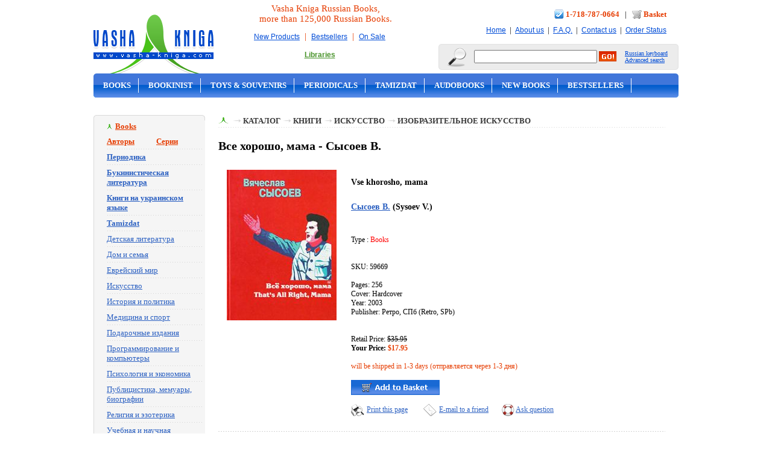

--- FILE ---
content_type: text/html
request_url: https://www.vasha-kniga.com/productdetail.asp?productid=190107
body_size: 33667
content:


<!DOCTYPE html PUBLIC "-//W3C//DTD XHTML 1.0 Transitional//EN" "https://www.w3.org/TR/xhtml1/DTD/xhtml1-transitional.dtd">
<html xmlns="https://www.w3.org/1999/xhtml">



<html>
<head>

<title>Все хорошо, мама -  Сысоев В. - Vse khorosho, mama - Sysoev V.</title>
<meta name="description" content="Время от времени рождаются на свет художники с удивительным и очень редким даром. Так неожиданно и точно передают они соль и суть своей эпохи, что стоишь в оцепенении и восторге: все это ты чувствовал и знал сам, но выразить не мог, а видишь вдруг на полотне, в рисунке, в тексте. Такое пронзительное">
<meta name="keywords" content="Все хорошо, мама,  Сысоев В., Vse khorosho, mama, Sysoev V., russian books">
<meta http-equiv="Content-Type" content="text/html; charset=windows-1251">
<link rel="canonical" href="https://www.vasha-kniga.com/productdetail.asp?productid=190107" />
<link href="style.css" rel="stylesheet" type="text/css" />
<link href="frames.css" rel="stylesheet" type="text/css" />
<link href="images/logoicon.ico" REL="shortcut icon">


<script type="text/javascript" src="lightbox/prototype.js"></script>
<script type="text/javascript" src="lightbox/scriptaculous.js?load=effects"></script>
<script type="text/javascript" src="lightbox/lightbox.js"></script>

<link rel="stylesheet" href="lightbox/lightbox.css" type="text/css" media="screen">

</head>

<body style="margin:0px">

<SCRIPT LANGUAGE=javascript>
<!--
function showKeyboard() {
keyboardWindow = window.open('keyboard.htm','keyboard','height=250,width=400, left=10,top=50');
keyboardWindow.focus();
}
function showKeyboardForInput(inputname) {
keyboardWindow = window.open('keyboard.asp?input='+inputname,'keyboard','height=250,width=400, left=10,top=50');
keyboardWindow.focus();
}
//-->
</SCRIPT>

<!-- Google tag (gtag.js) -->
<script async src="https://www.googletagmanager.com/gtag/js?id=G-4NTV6TGWSE"></script>
<script>   window.dataLayer = window.dataLayer || [];
function gtag(){dataLayer.push(arguments);}
gtag('js', new Date());
gtag('config', 'G-4NTV6TGWSE');
</script>

<a name=topofpage></a>
<div align="center">

  <table width="970" border="0" cellspacing="0" cellpadding="0">
    <tbody><tr>
      <td width="215" align="left"><a href="https://www.vasha-kniga.com"><img src="images/logo.gif" width="200" height="107" border="0" style="margin-top: 15px;"></a></td>
      <td class="promo" style="padding: 0 10px 0 15px;" align="center">
        Vasha Kniga Russian Books,<br />more than 125,000 Russian Books.
        <br />
        <div class="top_number">
        <a href="https://www.vasha-kniga.com/productlistnew.asp">New Products</a> &nbsp;|&nbsp; <a href="https://www.vasha-kniga.com/productlistbestsell.asp">Bestsellers</a> &nbsp;|&nbsp; <a href="https://www.vasha-kniga.com/productlistonsale.asp">On Sale</a>
        <br>
        <a href="https://www.vasha-kniga.com/lib_login.asp"><font color="#48932A"><b>Libraries</b></font></a>  <!-- &nbsp;|&nbsp; <a href="https://www.vasha-kniga.com/whole_login.asp"><font color="#48932A"><b>Wholesale</b></font></a> -->
        </div>
      </td>
      <td width="420" align="right">
      	<div class="top_number">
        	<img alt="" src="images/icon_phone.gif" width="16" height="15" style="vertical-align: middle; margin-bottom: 3px;">
            <strong><a href="https://www.vasha-kniga.com/contactus.asp" style="text-decoration: none; color:#e63c00; font-size:13px">1-718-787-0664</a></strong>
            &nbsp; | &nbsp;
            <img alt="" src="images/cart.png" style="vertical-align: middle; margin-bottom: 3px;">
            <strong><a href="https://www.vasha-kniga.com/basket.asp" style="text-decoration: none; color:#e63c00; font-size:13px">Basket</a></strong>
        	<br />
            <a href="https://www.vasha-kniga.com">Home</a> &nbsp;|&nbsp;
            <a href="https://www.vasha-kniga.com/aboutus.asp">About us</a> &nbsp;|&nbsp;
            <a href="https://www.vasha-kniga.com/faq.asp">F.A.Q.</a> &nbsp;|&nbsp;
            <a href="https://www.vasha-kniga.com/contactus.asp">Contact us</a> &nbsp;|&nbsp;
            <a href="https://www.vasha-kniga.com/orderstat.asp">Order Status</a>
      	</div>

        <table border="0" cellpadding="0" cellspacing="0">
            <tbody>
            	<tr>
                  <td valign="middle"><img alt="" src="images/search.gif"></td>
                  <td valign="middle" class="topsearch">&nbsp;</td>
                  <td class="topsearch"><form name="searchForm" id="searchForm" action="https://www.vasha-kniga.com/search.asp" method="post" style="margin: 0">
					<table border="0" cellspacing="0" cellpadding="0">
                        <tbody><tr>
                          <td><input name="SearchText" id="SearchText" type="text" class="searchform" value=""></td>
                          <td>&nbsp;</td>
                          <td><input name="image" type="image" src="images/btn_go.gif"></td>
                        </tr>
                  </tbody></table>
                  </form></td>
                  <td valign="middle" class="topsearch">&nbsp;</td>
                  <td valign="middle" align="left" class="topsearch"><a href="javascript:showKeyboard();" style="color:#004cd7; font-size: 10px">Russian keyboard</a>
                  <br />
                  <a href="https://www.vasha-kniga.com/searchextra.asp" style="color:#004cd7; font-size: 10px">Advanced search</a></td>
                  <td valign="middle" class="topsearch">&nbsp;</td>
                  <td class="topsearch"><img alt="" src="images/c_search_r.gif"></td>
                </tr>
    		</tbody>
        </table>
      </td>
    </tr>
  </tbody></table>

  <table width="970" border="0" cellspacing="0" cellpadding="0" align="center">
  <tbody><tr>
    <td valign="top"><div id="header">
        <table border="0" cellpadding="0" cellspacing="0" width="100%">
          <tbody><tr valign="top">
            <td width="970" height="40" align="left">
            	<ul class="top-links">
                    <li><a href="https://www.vasha-kniga.com/categorylist.asp?parentid=2">Books</a></li>
					<li><a href="https://www.vasha-kniga.com/categorylist.asp?parentid=293">Bookinist</a></li>
                    
                    <li><a href="https://www.vasha-kniga.com/categorylist.asp?parentid=224">Toys & Souvenirs</a></li> 
                    <li><a href="https://www.vasha-kniga.com/categorylist.asp?parentid=260">Periodicals</a></li>
					<li><a href="https://www.vasha-kniga.com/categorylist.asp?parentid=297">Tamizdat</a></li>
                    <li><a href="https://www.vasha-kniga.com/categorylist.asp?parentid=182">Audobooks</a></li>
                    <li><a href="https://www.vasha-kniga.com/productlistnew.asp">New Books</a></li>
					<li><a href="https://www.vasha-kniga.com/productlistbestsell.asp">Bestsellers</a></li>
					<li class="last"><a href="https://www.vasha-kniga.com/productlistonsale.asp">On Sale</a></li>
                </ul>
            </td>
          </tr>
        </tbody>
        </table>
    </div></td>
    </tr>
</tbody></table>

<table border="0" cellspacing="0" cellpadding="0" width="970">
  <tr>
    <td align="left" width="185" valign="top">


<!-- BOOKS -->
<table width="185" border="0" cellspacing="0" cellpadding="0">
	<tr><td colspan="3"><img src="images/tab_top.jpg"></td></tr>
	<tr><td class="frame_left"></td>
		<td bgcolor="#f5f5f5">
			<table width="165" border="0" cellspacing="0" cellpadding="2" align="right">
				<tr align="left">
					<td><div class="subtitle_categories"><a href="https://www.vasha-kniga.com/categorylist.asp?parentid=2"><font color=#e63c00>Books</font></a></div></td>
				</tr>
				<tr align="left">
					<td>
					<div class="categories"><a href="https://www.vasha-kniga.com/allauthors.asp"><b><font color="#e63c00">Авторы</font></b></a>&nbsp;&nbsp;&nbsp;&nbsp;&nbsp;&nbsp;&nbsp;&nbsp;&nbsp;&nbsp;&nbsp;&nbsp;<a href="https://www.vasha-kniga.com/allseria.asp"><b><font color="#e63c00">Серии</font></b></a></div>
					<div class="categories"><a href="https://www.vasha-kniga.com/categorylist.asp?parentid=260"><b>Периодика</b></a></div>
					<div class="categories"><a href="https://www.vasha-kniga.com/categorylist.asp?parentid=293"><b>Букинистическая литература</b></a></div>
					<div class="categories"><a href="https://www.vasha-kniga.com/categorylist.asp?parentid=296"><b>Книги на украинском языке</b></a></div>
					<div class="categories"><a href="https://www.vasha-kniga.com/categorylist.asp?parentid=297"><b>Tamizdat</b></a></div>
					<div class="categories"><a href="https://www.vasha-kniga.com/categorylist.asp?parentid=17">Детская литература</a></div>
					<div class="categories"><a href="https://www.vasha-kniga.com/categorylist.asp?parentid=10">Дом и семья</a></div>
					<div class="categories"><a href="https://www.vasha-kniga.com/categorylist.asp?parentid=16">Еврейский мир</a></div>
					<div class="categories"><a href="https://www.vasha-kniga.com/categorylist.asp?parentid=13">Искусство</a></div>
					<div class="categories"><a href="https://www.vasha-kniga.com/categorylist.asp?parentid=14">История и политика</a></div>
					<div class="categories"><a href="https://www.vasha-kniga.com/categorylist.asp?parentid=11">Медицина и спорт</a></div>
					<div class="categories"><a href="https://www.vasha-kniga.com/categorylist.asp?parentid=18">Подарочные издания</a></div>
					<div class="categories"><a href="https://www.vasha-kniga.com/categorylist.asp?parentid=4">Программирование и компьютеры</a></div>
					<div class="categories"><a href="https://www.vasha-kniga.com/categorylist.asp?parentid=6">Психология и экономика</a></div>
					<div class="categories"><a href="https://www.vasha-kniga.com/categorylist.asp?parentid=15">Публицистика, мемуары, биографии</a></div>
					<div class="categories"><a href="https://www.vasha-kniga.com/categorylist.asp?parentid=9">Религия и эзотерика</a></div>
					<div class="categories"><a href="https://www.vasha-kniga.com/categorylist.asp?parentid=8">Учебная и научная литература</a></div>
					<div class="categories"><a href="https://www.vasha-kniga.com/categorylist.asp?parentid=7">Филология</a></div>
					<div class="categories"><a href="https://www.vasha-kniga.com/categorylist.asp?parentid=5">Философия</a></div>
					<div class="categories"><a href="https://www.vasha-kniga.com/categorylist.asp?parentid=12">Хобби и досуг</a></div>
					<div class="categories"><a href="https://www.vasha-kniga.com/categorylist.asp?parentid=3">Художественная литература</a></div>
					<div class="subsubtitle"><a href="https://www.vasha-kniga.com/categorylist.asp?parentid=2">View All</a></div>
					</td>
			   </tr>
			</table>
		</td>
         <td class="frame_right"></td>
	</tr>
    <tr><td colspan="3"><img src="images/tab_bottom.jpg"></td></tr>
</table>
<!-- /BOOKS -->
<br />
<!-- DVD -->
<table width="185" border="0" cellspacing="0" cellpadding="0">
	<tr><td colspan="3"><img src="images/tab_top.jpg"></td></tr>
	<tr><td class="frame_left"></td>
		<td bgcolor="#f5f5f5">
			<table width="165" border="0" cellspacing="0" cellpadding="2" align="right">
				<tr align="left">
					<td><div class="subtitle_categories"><a href="https://www.vasha-kniga.com/categorylist.asp?parentid=180"><font color=#e63c00>DVD</font></a></div></td>
				</tr>
				<tr align="left">
					<td>
					<div class="categories"><a href="https://www.vasha-kniga.com/categorylist.asp?parentid=191">Детектив, Боевик</a></div>
					<div class="categories"><a href="https://www.vasha-kniga.com/categorylist.asp?parentid=183">Детское Кино</a></div>
					<div class="categories"><a href="https://www.vasha-kniga.com/categorylist.asp?parentid=190">Документальное Кино</a></div>
					<div class="categories"><a href="https://www.vasha-kniga.com/categorylist.asp?parentid=184">Драма. Мелодрама</a></div>
					<div class="categories"><a href="https://www.vasha-kniga.com/categorylist.asp?parentid=288">Классика</a></div>
					<div class="categories"><a href="https://www.vasha-kniga.com/categorylist.asp?parentid=185">Комедия</a></div>
					<div class="categories"><a href="https://www.vasha-kniga.com/categorylist.asp?parentid=186">Музыка. Опера. Балет</a></div>
					<div class="categories"><a href="https://www.vasha-kniga.com/categorylist.asp?parentid=187">Русский Сериал</a></div>
					<div class="categories"><a href="https://www.vasha-kniga.com/categorylist.asp?parentid=193">Юмор, Сатира</a></div>
					<div class="subsubtitle"><a href="https://www.vasha-kniga.com/categorylist.asp?parentid=180">View All</a></div>
					</td>
			   </tr>
			</table>
		</td>
         <td class="frame_right"></td>
	</tr>
    <tr><td colspan="3"><img src="images/tab_bottom.jpg"></td></tr>
</table>
<!-- /DVD -->
<br />
<!-- CD -->
<table width="185" border="0" cellspacing="0" cellpadding="0">
	<tr><td colspan="3"><img src="images/tab_top.jpg"></td></tr>
	<tr><td class="frame_left"></td>
		<td bgcolor="#f5f5f5">
			<table width="165" border="0" cellspacing="0" cellpadding="2" align="right">
				<tr align="left">
					<td><div class="subtitle_categories"><a href="https://www.vasha-kniga.com/categorylist.asp?parentid=181"><font color=#e63c00>CD</font></a></div></td>
				</tr>
				<tr align="left">
					<td>
					<div class="categories"><a href="https://www.vasha-kniga.com/categorylist.asp?parentid=181">Audio CD</a></div>
					<div class="subsubtitle"><a href="categorylist.asp?parentid=181">View All</a></div>
					</td>
			   </tr>
			</table>
		</td>
         <td class="frame_right"></td>
	</tr>
    <tr><td colspan="3"><img src="images/tab_bottom.jpg"></td></tr>
</table>
<!-- /CD -->
<br />
<!-- audio books -->
<table width="185" border="0" cellspacing="0" cellpadding="0">
	<tr><td colspan="3"><img src="images/tab_top.jpg"></td></tr>
	<tr><td class="frame_left"></td>
		<td bgcolor="#f5f5f5">
			<table width="165" border="0" cellspacing="0" cellpadding="2" align="right">
				<tr align="left">
					<td><div class="subtitle_categories"><a href="https://www.vasha-kniga.com/categorylist.asp?parentid=182"><font color=#e63c00>Audio Books</font></a></div></td>
				</tr>
				<tr align="left">
					<td>
					<div class="categories"><a href="https://www.vasha-kniga.com/categorylist.asp?parentid=182">Audio Books</a></div>
					<div class="subsubtitle"><a href="categorylist.asp?parentid=182">View All</a></div>
					</td>
			   </tr>
			</table>
		</td>
         <td class="frame_right"></td>
	</tr>
    <tr><td colspan="3"><img src="images/tab_bottom.jpg"></td></tr>
</table>
<!-- /audio books -->
<br />
<!-- toys -->
<table width="185" border="0" cellspacing="0" cellpadding="0">
	<tr><td colspan="3"><img src="images/tab_top.jpg"></td></tr>
	<tr><td class="frame_left"></td>
		<td bgcolor="#f5f5f5">
			<table width="165" border="0" cellspacing="0" cellpadding="2" align="right">
				<tr align="left">
					<td><div class="subtitle_categories"><a href="https://www.vasha-kniga.com/categorylist.asp?parentid=224"><font color=#e63c00>Toys and Souvenirs</font></a></div></td>
				</tr>
				<tr align="left">
					<td>
					<div class="categories"><a href="https://www.vasha-kniga.com/categorylist.asp?parentid=282">Educational</a></div>
					<div class="categories"><a href="https://www.vasha-kniga.com/categorylist.asp?parentid=281">Games</a></div>
					<div class="categories"><a href="https://www.vasha-kniga.com/categorylist.asp?parentid=226">Souvenirs</a></div>
					<div class="categories"><a href="https://www.vasha-kniga.com/categorylist.asp?parentid=225">Toys</a></div>
					<div class="categories"><a href="https://www.vasha-kniga.com/categorylist.asp?parentid=280">Training</a></div>
					<div class="subsubtitle"><a href="categorylist.asp?parentid=224">View All</a></div>
					</td>
			   </tr>
			</table>
		</td>
         <td class="frame_right"></td>
	</tr>
    <tr><td colspan="3"><img src="images/tab_bottom.jpg"></td></tr>
</table>
<!-- /toys -->
<br />
<a href="https://www.vasha-kniga.com/productlistnew.asp"><img alt="" src="images/banners/new_products.gif" border="0"/></a>
<br><br>
<a href="https://www.vasha-kniga.com/productlistbestsell.asp"><img alt="" src="images/banners/bestsell.jpg" border="0"/></a>
<br><br>
<a href="https://www.vasha-kniga.com/productlistonsale.asp"><img alt="" src="images/banners/sale.gif" border="0"/></a>
<br><br>

	</td>
    <td valign="top" class="main" align="left">







<div class="nav"><img alt="" src="images/icon_middle.gif" width="17" height="11" />&nbsp;&nbsp;<img src='images/point_nav.gif' width=15 height=8 />&nbsp;<a href='https://www.vasha-kniga.com/categorylist.asp?ParentID=1'>Каталог</a>&nbsp;<img src='images/point_nav.gif' width=15 height=8 />&nbsp;<a href='https://www.vasha-kniga.com/categorylist.asp?ParentID=2'>Книги</a>&nbsp;<img src='images/point_nav.gif' width=15 height=8 />&nbsp;<a href='https://www.vasha-kniga.com/categorylist.asp?ParentID=13'>Искусство</a>&nbsp;<img src='images/point_nav.gif' width=15 height=8 />&nbsp;<a href='https://www.vasha-kniga.com/categorylist.asp?ParentID=151'>Изобразительное искусство</a></div>

<div class="detail">
<h2>Все хорошо, мама -  Сысоев В.</h2>
<table width="100%"  border="0" cellspacing="10" cellpadding="0">
	<tr>
		<td width="200" valign=top align=center>

				<img src="https://www.vasha-kniga.com/images/products/59669.jpg" class="productdetailimage" onError="this.src='images/comingsoon_small.gif';">
		
<br />

		</td>
		<td valign="top">
					 <h3>Vse khorosho, mama</h3>

					 <!--<div class="title">Все хорошо, мама</div>
   					 <div class="mainlink2">Vse khorosho, mama</div>-->



   					 <h3><div class="autor"><a href="productlistbyauthor.asp?look1=%D1%FB%F1%EE%E5%E2+%C2%2E&look2="> Сысоев В.</a> (Sysoev V.)</div></h3>

						<br/>
						Type : <font color=red>Books</font><br><br>
						<br>
						
						SKU: 59669<br>
						

						<br>

 Pages: 256<br>  Cover: Hardcover<br>  Year: 2003<br> Publisher: Ретро, СПб (Retro, SPb)<br>



<br />
<br />
  				Retail Price: <span class="old_price">$35.95</span><br>
  			
			<strong>Your Price:</strong> <span class="price">$17.95</span>
			<br /><br />
<span class=red>will be shipped in 1-3 days (отправляется через 1-3 дня)</span>
			<br><br>
			
			<a href="basadd.asp?productid=190107"><img src="images/btn_add_to_cart.gif" border="0" /></a>
			
			<br><br>
			<table width="100%" border="0" cellspacing="0" cellpadding="0">
			<tr>
			<td width="120" align="left"><img src="images/icon_print.gif" alt="Print" width="23" height="20" style="vertical-align:middle" /> <a href="https://www.vasha-kniga.com/productprint.asp?productid=190107">Print this page</a> </td>
			<td width="130" align="left"><img src="images/icon_email.gif" alt="Email" width="23" height="20" style="vertical-align:middle" /> <a href="mailto:?subject=Check Vasha-Kniga.com&body=https://www.vasha-kniga.com/productdetail.asp?productid=190107">E-mail to a friend</a> </td>
			<td align="left"><img src="images/icon_help.gif" alt="Help" width="21" height="20" style="vertical-align:middle" /> <a href="mailto:info@vasha-kniga.com?subject=Product question&body=https://www.vasha-kniga.com/productdetail.asp?productid=190107">Ask question</a> </td>
			</tr>
			</table>
		</td>
	</tr>
</table>



<table width="100%" border="0" cellspacing="0" cellpadding="0">
	<tr>
		<td class="points">&nbsp;</td>
	</tr>
	<tr>
		<td class="autor">

		<strong>Краткая аннотация:</strong><br />Время от времени рождаются на свет художники с удивительным и очень редким даром. Так неожиданно и точно передают они соль и суть своей эпохи, что стоишь в оцепенении и восторге: все это ты чувствовал и знал сам, но выразить не мог, а видишь вдруг на полотне, в рисунке, в тексте. Такое пронзительное и лаконичное понимание своего времени зря художнику не проходит, ибо оно почти всегда связано с насмешкой, а общество не переносит смеха над собой.<br><br>Однако самое нелепое - относить работы Сысоева к жанру карикатур, ибо с цехом юмористов и сатириков он соотносится так же, как хирург - с брадобреями (хотя когда-то эти две профессии входили в единый цех - по признаку кровопускания у клиентов).<br><br>Оставляя в стороне высокий талант собственно художника и подыскивая достойные слова для определения особости его дара, я вспомнил вдруг библейскую фразу - она точно и полно описывает эту его особость: <br><br>''… И посмеюсь я горьким смехом моим''. <br><br>Игорь Губерман</td>
	</tr>
</table>



<br><br>


<table width="100%" border="0" cellspacing="2" cellpadding="0">
	<tr>
		<td colspan=3 class="points">&nbsp;</td>
	</tr>
	<tr>

            <td width="33%" valign="top">
			<table width="100%" border="0" cellspacing="0" cellpadding="0">
				<tr>
					<td width="70" valign="top"><a href="productdetail.asp?productid=369405">

				<img src="images/products/89211.jpg" class="product" width="70" onError="this.src='images/comingsoon_small.gif';">
		

					</td>
					<td valign="top">
					<table width="100%" border="0" cellspacing="0" cellpadding="0">
						<tr>
							<td><div class="mainlink" ><a href="productdetail.asp?productid=369405">Европейская жанровая живопись</a></div>
								<div class="mainlink2" ><a href="productdetail.asp?productid=369405">Evropeiskaia zhanrovaia zhivopis'</a></div>
								<div class="autor">Жабцев В.М. </div>
							</td>
						</tr>
						<tr>
							<td>
									Retail Price: <span class="old_price">$22.95</span><br>
								
								<strong>Your Price:</strong> <span class="price">$14.95</span><br />
								<a href="basadd.asp?productid=369405"><img src="images/btn_buy_now.gif" border=0 vspace=2></a><br>
								<font color=red>shipped in 1-3 days </font>
							</td>
						</tr>
					</table>
					</td>
				</tr>
			</table>
			</td>


            <td width="33%" valign="top">
			<table width="100%" border="0" cellspacing="0" cellpadding="0">
				<tr>
					<td width="70" valign="top"><a href="productdetail.asp?productid=566398">

				<img src="images/products/114030.jpg" class="product" width="70" onError="this.src='images/comingsoon_small.gif';">
		

					</td>
					<td valign="top">
					<table width="100%" border="0" cellspacing="0" cellpadding="0">
						<tr>
							<td><div class="mainlink" ><a href="productdetail.asp?productid=566398">Рисование фигуры человека для чайника</a></div>
								<div class="mainlink2" ><a href="productdetail.asp?productid=566398">Risovanie figury cheloveka dlia chainika</a></div>
								<div class="autor">Кэнсуке О. </div>
							</td>
						</tr>
						<tr>
							<td>
									Retail Price: <span class="old_price">$30.95</span><br>
								
								<strong>Your Price:</strong> <span class="price">$18.95</span><br />
								<a href="basadd.asp?productid=566398"><img src="images/btn_buy_now.gif" border=0 vspace=2></a><br>
								<font color=red>shipped in 1-3 days </font>
							</td>
						</tr>
					</table>
					</td>
				</tr>
			</table>
			</td>


            <td width="33%" valign="top">
			<table width="100%" border="0" cellspacing="0" cellpadding="0">
				<tr>
					<td width="70" valign="top"><a href="productdetail.asp?productid=636031">

				<img src="images/products/978-5-904295-01-1.jpg" class="product" width="70" onError="this.src='images/comingsoon_small.gif';">
		

					</td>
					<td valign="top">
					<table width="100%" border="0" cellspacing="0" cellpadding="0">
						<tr>
							<td><div class="mainlink" ><a href="productdetail.asp?productid=636031">Аэроимпрессионизм.Альбом</a></div>
								<div class="mainlink2" ><a href="productdetail.asp?productid=636031">Aeroimpressionizm.Al'bom</a></div>
								<div class="autor">Ястржембский С.В. </div>
							</td>
						</tr>
						<tr>
							<td>
								<strong>Your Price:</strong> <span class="price">$419.34</span><br />
								<a href="basadd.asp?productid=636031"><img src="images/btn_buy_now.gif" border=0 vspace=2></a><br>
								<font color=red>shipped in 14-20 days</font>
							</td>
						</tr>
					</table>
					</td>
				</tr>
			</table>
			</td>


	</tr>
	<tr><td colspan=3 class="points">&nbsp;</td></tr>
	<tr>

            <td width="33%" valign="top">
			<table width="100%" border="0" cellspacing="0" cellpadding="0">
				<tr>
					<td width="70" valign="top"><a href="productdetail.asp?productid=660616">

				<img src="images/products/128190.jpg" class="product" width="70" onError="this.src='images/comingsoon_small.gif';">
		

					</td>
					<td valign="top">
					<table width="100%" border="0" cellspacing="0" cellpadding="0">
						<tr>
							<td><div class="mainlink" ><a href="productdetail.asp?productid=660616">Голова человека: Основы учебного академического рисунка</a></div>
								<div class="mainlink2" ><a href="productdetail.asp?productid=660616">Golova cheloveka: Osnovy uchebnogo akademicheskogo risunka</a></div>
								<div class="autor">Ли Николай Геннадьевич </div>
							</td>
						</tr>
						<tr>
							<td>
								<strong>Your Price:</strong> <span class="price">$30.50</span><br />
								<a href="basadd.asp?productid=660616"><img src="images/btn_buy_now.gif" border=0 vspace=2></a><br>
								<font color=red>shipped in 14-20 days</font>
							</td>
						</tr>
					</table>
					</td>
				</tr>
			</table>
			</td>


            <td width="33%" valign="top">
			<table width="100%" border="0" cellspacing="0" cellpadding="0">
				<tr>
					<td width="70" valign="top"><a href="productdetail.asp?productid=668087">

				<img src="images/products/978-985-15-0392-2.jpg" class="product" width="70" onError="this.src='images/comingsoon_small.gif';">
		

					</td>
					<td valign="top">
					<table width="100%" border="0" cellspacing="0" cellpadding="0">
						<tr>
							<td><div class="mainlink" ><a href="productdetail.asp?productid=668087">Учитесь рисовать птиц</a></div>
								<div class="mainlink2" ><a href="productdetail.asp?productid=668087">Uchites' risovat' ptits</a></div>
								<div class="autor">Браун Д. </div>
							</td>
						</tr>
						<tr>
							<td>
								<strong>Your Price:</strong> <span class="price">$9.70</span><br />
								<a href="basadd.asp?productid=668087"><img src="images/btn_buy_now.gif" border=0 vspace=2></a><br>
								<font color=red>shipped in 14-20 days</font>
							</td>
						</tr>
					</table>
					</td>
				</tr>
			</table>
			</td>


            <td width="33%" valign="top">
			<table width="100%" border="0" cellspacing="0" cellpadding="0">
				<tr>
					<td width="70" valign="top"><a href="productdetail.asp?productid=677627">

				<img src="images/products/978-5-903190-60-7.jpg" class="product" width="70" onError="this.src='images/comingsoon_small.gif';">
		

					</td>
					<td valign="top">
					<table width="100%" border="0" cellspacing="0" cellpadding="0">
						<tr>
							<td><div class="mainlink" ><a href="productdetail.asp?productid=677627">Основы художественной грамоты</a></div>
								<div class="mainlink2" ><a href="productdetail.asp?productid=677627">Osnovy khudozhestvennoi gramoty</a></div>
								<div class="autor">Герчук Юрий Яковлевич </div>
							</td>
						</tr>
						<tr>
							<td>
								<strong>Your Price:</strong> <span class="price">$36.65</span><br />
								<a href="basadd.asp?productid=677627"><img src="images/btn_buy_now.gif" border=0 vspace=2></a><br>
								<font color=red>shipped in 14-20 days</font>
							</td>
						</tr>
					</table>
					</td>
				</tr>
			</table>
			</td>


	</tr>
	<tr><td colspan=3 class="points">&nbsp;</td></tr>
	<tr>

            <td width="33%" valign="top">
			<table width="100%" border="0" cellspacing="0" cellpadding="0">
				<tr>
					<td width="70" valign="top"><a href="productdetail.asp?productid=679325">

				<img src="images/products/978-5-386-05322-2.jpg" class="product" width="70" onError="this.src='images/comingsoon_small.gif';">
		

					</td>
					<td valign="top">
					<table width="100%" border="0" cellspacing="0" cellpadding="0">
						<tr>
							<td><div class="mainlink" ><a href="productdetail.asp?productid=679325">Sew Iconik. 10 легендарных платьев Голливуда</a></div>
								<div class="mainlink2" ><a href="productdetail.asp?productid=679325">Sew Iconik. 10 legendarnykh plat'ev Gollivuda</a></div>
								<div class="autor">Грегори Л. </div>
							</td>
						</tr>
						<tr>
							<td>
								<strong>Your Price:</strong> <span class="price">$111.33</span><br />
								<a href="basadd.asp?productid=679325"><img src="images/btn_buy_now.gif" border=0 vspace=2></a><br>
								<font color=red>shipped in 14-20 days</font>
							</td>
						</tr>
					</table>
					</td>
				</tr>
			</table>
			</td>


            <td width="33%" valign="top">
			<table width="100%" border="0" cellspacing="0" cellpadding="0">
				<tr>
					<td width="70" valign="top"><a href="productdetail.asp?productid=693143">

				<img src="images/products/978-5-8593-9688-7.jpg" class="product" width="70" onError="this.src='images/comingsoon_small.gif';">
		

					</td>
					<td valign="top">
					<table width="100%" border="0" cellspacing="0" cellpadding="0">
						<tr>
							<td><div class="mainlink" ><a href="productdetail.asp?productid=693143">ИЗО. 2 класс. Разноцветный мир. Рабочая тетрадь</a></div>
								<div class="mainlink2" ><a href="productdetail.asp?productid=693143">IZO. 2 klass. Raznotsvetnyi mir. Rabochaia tetrad'</a></div>
								<div class="autor">Куревина Ольга Александровна </div>
							</td>
						</tr>
						<tr>
							<td>
								<strong>Your Price:</strong> <span class="price">$25.36</span><br />
								<a href="basadd.asp?productid=693143"><img src="images/btn_buy_now.gif" border=0 vspace=2></a><br>
								<font color=red>shipped in 14-20 days</font>
							</td>
						</tr>
					</table>
					</td>
				</tr>
			</table>
			</td>


            <td width="33%" valign="top">
			<table width="100%" border="0" cellspacing="0" cellpadding="0">
				<tr>
					<td width="70" valign="top"><a href="productdetail.asp?productid=693179">

				<img src="images/products/978-985-15-0818-7.jpg" class="product" width="70" onError="this.src='images/comingsoon_small.gif';">
		

					</td>
					<td valign="top">
					<table width="100%" border="0" cellspacing="0" cellpadding="0">
						<tr>
							<td><div class="mainlink" ><a href="productdetail.asp?productid=693179">Как рисовать волшебников, ведьм и колдунов</a></div>
								<div class="mainlink2" ><a href="productdetail.asp?productid=693179">Kak risovat' volshebnikov, ved'm i koldunov</a></div>
								<div class="autor">Харт Кристофер </div>
							</td>
						</tr>
						<tr>
							<td>
								<strong>Your Price:</strong> <span class="price">$23.16</span><br />
								<a href="basadd.asp?productid=693179"><img src="images/btn_buy_now.gif" border=0 vspace=2></a><br>
								<font color=red>shipped in 14-20 days</font>
							</td>
						</tr>
					</table>
					</td>
				</tr>
			</table>
			</td>


	</tr>
		</table>

<br><br>


</td>


  </tr>
</table>

<br/>
<br/>

<table width="970" border="0" cellspacing="0" cellpadding="0">
  <tr>
    <td width="174"><img alt="" src="images/cards.gif" width="174" height="43" /></td>
    <td width="651" class="footer" align="left">    	<a href="https://www.vasha-kniga.com">Home</a> &nbsp;    	<a href="https://www.vasha-kniga.com/aboutus.asp">About us</a> &nbsp;    	<a href="https://www.vasha-kniga.com/contactus.asp">Contact us</a> &nbsp;    	<a href="https://www.vasha-kniga.com/basket.asp">Basket</a> &nbsp;    	<a href="https://www.vasha-kniga.com/return.asp">Return Policy</a> &nbsp;		<a href="https://www.vasha-kniga.com/privacy.asp">Privacy Policy</a> &nbsp;
		<a href="https://www.vasha-kniga.com/terms.asp">Terms & Conditions</a> &nbsp;
		<a href="https://www.vasha-kniga.com/shipping.asp">Shipping charges</a> &nbsp;
		<a href="https://www.vasha-kniga.com/faq.asp">F.A.Q.</a> &nbsp;
		<br />Need help? <span style="color:#000000; font-weight:bold">1-718-787-0664</span>.    Online prices and selection generally match our retail stores, but may vary.    </td>
    <td class="footer" align="right"><a href="https://www.facebook.com/VashaKnigaCom"><img src="img/icon_facebook.png" height="25" border="0"></a> &nbsp; <a href="https://www.instagram.com/vasha.kniga/"><img src="img/icon_instagram.png" height="25" border="0"></a></td>
    <td width="4"><img alt="" src="images/corner_footer.gif" width="5" height="43" /></td>
  </tr>
</table>
<table width="970" border="0" cellspacing="0" cellpadding="0">
  <tr>
    <td align="center">
    <br/>
    Copyright © 2001 - 2026, Vasha-Kniga - virtual bookstore.
    <br/>
    </td>
  </tr>
</table>
<br>




</div>


<br />


<script type="text/javascript">
  var _gaq = _gaq || [];
  _gaq.push(['_setAccount', 'UA-17985320-1']);
  _gaq.push(['_trackPageview']);
  (function() {
    var ga = document.createElement('script'); ga.type = 'text/javascript'; ga.async = true;
    ga.src = ('https:' == document.location.protocol ? 'https://ssl' : 'http://www') + '.google-analytics.com/ga.js';
    var s = document.getElementsByTagName('script')[0]; s.parentNode.insertBefore(ga, s);
  })();
</script>



</body>
</html>


